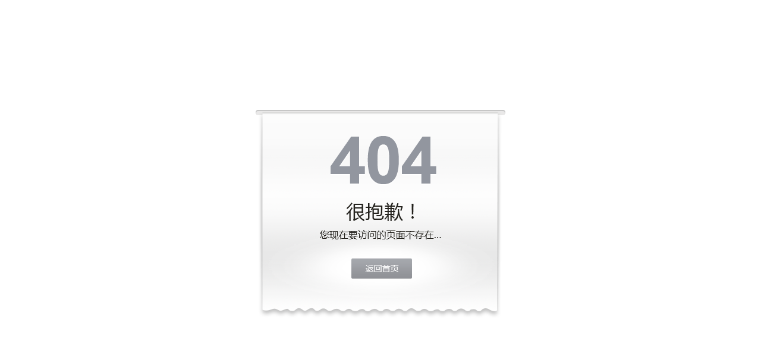

--- FILE ---
content_type: text/html; charset=utf-8
request_url: http://www.shydhbkj.com/getkey/czdyab6/
body_size: 405
content:
<!DOCTYPE html>
<head>
<style>
.nf-main{
	width: 438px;
	height: 351px;
	position: absolute;
	left: 50%;
	top: 50%;
	margin: -175px 0 0 -219px;
}
</style>
<script>
$(function(){
	setTimeout(function(){
		window.location.href = 'http://shydhbkj.com/';
	}, 5000)
})
</script>
</head>

<body>
	<div class="nf-main">
		<img src="http://shydhbkj.com/web/static/img/404.png " alt="" width="438" height="351" usemap="#Map">
        <map name="Map">
            <area shape="rect" coords="165,245,277,289" href="http://shydhbkj.com/" >
        </map>
	</div>
</body>
</html>